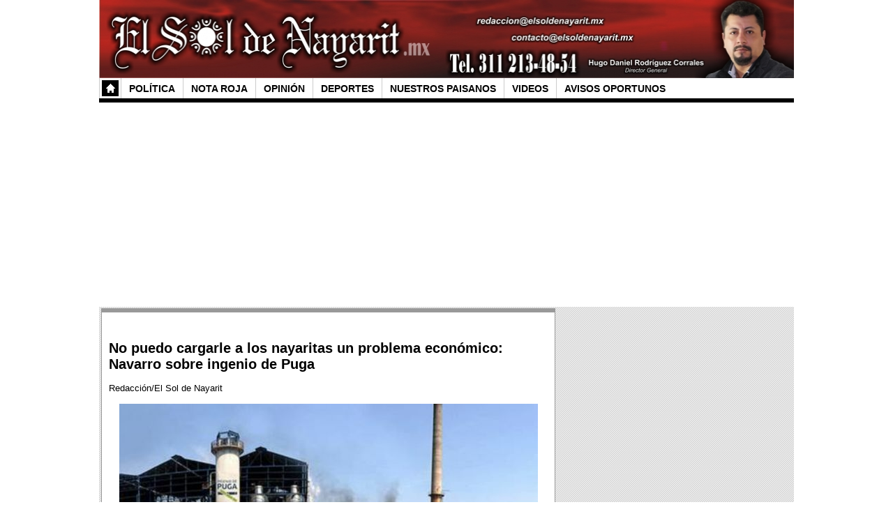

--- FILE ---
content_type: text/html; charset=UTF-8
request_url: https://elsoldenayarit.mx/politica/88026-no-puedo-cargarle-a-los-nayaritas-un-problema-economico-navarro-sobre-ingenio-de-puga
body_size: 4472
content:
<!DOCTYPE html>
<html lang="es" xmlns="https://www.w3.org/1999/xhtml">

<head>
<meta name="viewport" content="width=device-width, initial-scale=1, maximum-scale=1"/>
<meta charset="utf-8">
<title>No puedo cargarle a los nayaritas un problema económico: Navarro sobre ingenio de Puga - El Sol de Nayarit</title>
<meta content="https://www.elsoldenayarit.mx/site/images/notas/88026__20221122202139_117captura_de_pantalla_2022-11-22_a_la_s__2.08.54_p.m..png" property="og:image" /><meta property="og:title" content="No puedo cargarle a los nayaritas un problema económico: Navarro sobre ingenio de Puga - El Sol de Nayarit" />
<meta property="og:site_name" 	content="El Sol de Nayarit"/>
<meta property="fb:app_id" 		content="232031823892074"/>
<meta property="og:type" content="article" />
<meta property="og:url" content="https://www.elsoldenayarit.mx/politica/88026-no-puedo-cargarle-a-los-nayaritas-un-problema-economico-navarro-sobre-ingenio-de-puga" />
<script async src="https://www.elsoldenayarit.mx/site/js/jquery-1.10.2.js" type="text/javascript"></script>
<script async src="https://www.elsoldenayarit.mx/site/js/jwplayer/jwplayer.js" type="text/javascript"></script>
<script async src="https://www.elsoldenayarit.mx/site/js/jwplayer/jwplayer.html5.js" type="text/javascript"></script>
<link href="https://www.elsoldenayarit.mx/site/css/css_nota.css" rel="stylesheet" type="text/css">


<script async src="/site/prettyPhoto/js/jquery.prettyPhoto.js" type="text/javascript" charset="utf-8"></script>
<script async src="/site/js/nota.js" type="text/javascript"></script>

<script async src="//pagead2.googlesyndication.com/pagead/js/adsbygoogle.js"></script>
<script async>
  (adsbygoogle = window.adsbygoogle || []).push({
    google_ad_client: "ca-pub-7409561054628968",
    enable_page_level_ads: true
  });
</script>
</head>

<body>
<script async>
  (function(i,s,o,g,r,a,m){i['GoogleAnalyticsObject']=r;i[r]=i[r]||function(){
  (i[r].q=i[r].q||[]).push(arguments)},i[r].l=1*new Date();a=s.createElement(o),
  m=s.getElementsByTagName(o)[0];a.async=1;a.src=g;m.parentNode.insertBefore(a,m)
  })(window,document,'script','//www.google-analytics.com/analytics.js','ga');
  ga('create', 'UA-57506006-1', 'auto');
  ga('send', 'pageview');
</script>

<header class="container">
<style> #header_cont img{ display:block; } #header_cont{ max-width:996px; height:auto; } .megamenu01{ max-width:996px; font-size:12px; } #megamenu02{ width:100%; text-align: left; height:auto; position:relative; display:inline-block; border-bottom: #000 6px solid; } .megamenu03{ width:auto; height:auto; border-left: #CCC solid 1px; float:left; position:relative; } .megamenu03 a{ display: block; margin: 3px; padding: 4px 8px 3px; text-decoration: none; color: rgb(0, 0, 0); text-transform: uppercase; font-size: 120%; font-weight: bold; } .megamenu03 a:hover{ background-color:#000; color:#FFF; box-shadow: 0 0px 3px rgba(0, 0, 0, 0.5); } .megamenu03 #menu01{ background: url("/site/images/home-l.png") no-repeat scroll center center rgb(0, 0, 0) !important; color:#FFF; } </style> <map name="mapa1"> <AREA href="https://www.elsoldenayarit.mx/" alt="Acceder a la Guía" shape="rect" coords="0,0,600,90"> </map> <div id="header_cont" class="background"><img src="/site/images/logo.jpg" border="0" usemap="#mapa1"></div> <div class="megamenu01"> <div id="megamenu02"> <div class="megamenu03"><a href="https://www.elsoldenayarit.mx/" id="menu01">~</a></div> <div class="megamenu03"><a href="/seccion/politica">Pol&iacute;tica</a></div> <div class="megamenu03"><a href="/seccion/nota-roja">Nota roja</a></div> <div class="megamenu03"><a href="/seccion/opinion">Opini&oacute;n</a></div> <div class="megamenu03"><a href="/seccion/deportes">Deportes</a></div> <div class="megamenu03"><a href="/seccion/nuestros-paisanos">Nuestros Paisanos</a></div> <div class="megamenu03"><a href="/videos-all">Videos</a></div> <div class="megamenu03"><a href="/aviso-oportuno">Avisos Oportunos</a></div> </div> </div></header>



<section class="container">
	<div class="row_cont">
    	<script async src="//pagead2.googlesyndication.com/pagead/js/adsbygoogle.js"></script>
        <!-- Portada_01_resp -->
        <ins class="adsbygoogle"
             style="display:block"
             data-ad-client="ca-pub-7409561054628968"
             data-ad-slot="2749257134"
             data-ad-format="auto"></ins>
        <script>
        (adsbygoogle = window.adsbygoogle || []).push({});
        </script>
    </div>
</section>
<div class="gallery clearfix"></div>
<section class="container">
	<div class="row_cont" id="news1">
    
    	<div class="col_news1">
        <div class="block_news">
            <div class="secc_news">
           	  <div class="secc_news0">
              		<h2 id="balazo"></h2>
                	<h1>No puedo cargarle a los nayaritas un problema económico: Navarro sobre ingenio de Puga</h1>
                <p id="news1_sub"></p>
                    <p>Redacción/El Sol de Nayarit</p>
              </div>      
                    
                <style> .secc_news0 p{ margin-top:15px; } .galery_not{ max-width:600px; position:relative; height:auto; margin-top:15px; } .galery_not_01_1{ width:100%; height:auto; position:absolute; margin-top:-8.8%; } .galery_not_01_2{ width:10%; border: #999999 solid 1px; margin-right:1.7%; float:right; } .galery_not_01_2:hover{ border: #E3E3E3 solid 1px; box-shadow: 0px 0px 5px #000000; } </style>
                <div class="galery_not">
	                <div class="galery_not_01 gallery clearfix"><a href="https://www.elsoldenayarit.mx/site/images/notas/88026__20221122202139_117captura_de_pantalla_2022-11-22_a_la_s__2.08.54_p.m..png" rel="prettyPhoto[gallerynotas]"><img src="https://www.elsoldenayarit.mx/site/images/temp_notas/temp_nota_01_88026__20221122202139_117captura_de_pantalla_2022-11-22_a_la_s__2.08.54_p.m..png" style="display:block;" class="img_resp" ></a></div>
				</div>                    
              <div class="secc_news1">      
                <p id="news1_fech">Martes, 22 de Noviembre del 2022. 3:14:22 pm</p>
                  <a href="#" class="menu_letra" id="menos" title="Más grande"><img src="/site/images/menos.jpg"></a><a href="#" class="menu_letra" id="mas" title="Menos grande"><img src="/site/images/mas.jpg"></a>
                  <p id="news1_letra">Letra m&aacute;s grande</p>
                  
                </div>
                
                <div class="secc_news2" id="nota">
                <p>
				<style> .adsense_nota { float:left; position:relative; width:300px; height:250px; margin-right:3%;
margin-bottom:10px; } @media handheld, only screen and (max-width: 767px) {	.adsense_nota {	width:200px; height:200px; } }
</style>El Gobernador de Nayarit, Miguel Ángel Navarro Quintero descartó que el estado vaya a destinar recursos para rescatar el ingenio de Puga, el cual se encuentra en quiebra.<br /><br />
				<script async src="//pagead2.googlesyndication.com/pagead/js/adsbygoogle.js"></script>
				<!-- Anuncio_notas_001_3 -->
					<ins class="adsbygoogle adsense_nota"
     				style="display:inline-block"
     				data-ad-client="ca-pub-7409561054628968"
     				data-ad-slot="3007792331"></ins>
				<script>
				(adsbygoogle = window.adsbygoogle || []).push({});
				</script>
				
"Yo no puedo cargarle a todos los nayaritas un problema económico, sería una situación irresponsable de mi parte, hablan de más de 30 millones de pesos a los productores y otro tanto de millones de pesos para los trabajadores tan solo para empezar el proceso de mantenimiento que podría durar dos meses. Es un problema también de quien lo quiera comprar porque se encuentra quebrado, desde hace décadas se ha venido arrastrando esto", dijo en entrevista.<br />
<br />
El mandatario estatal mencionó que el Gobierno del Estado y la Secretaría de Agricultura del Gobierno de México está buscando un comprador para el ingenio, el cual tiene un costo de 5 mil millones de pesos y una deuda de 4 mil millones con el SAT y el IMSS.<br />
<br />
"Mi gobierno bajo cualquier circunstancia no va a entrar más allá de dónde le corresponde de coadyuvar en la solución", señaló.<br />
<br />
Aproximadamente 500 cañeros realizaron una marcha y manifestación esta mañana para exigir el pago de 30 millones de pesos que se les adeuda.                </p>
                </div>

<script type="text/javascript">
/*
window._ttf = window._ttf || [];
_ttf.push({
       pid          : 34857
       ,lang        : "es"
       ,slot        : '.secc_news #nota > p br'
       ,format      : "inread"
       ,minSlot     : 1
});

(function (d) {
        var js, s = d.getElementsByTagName('script')[0];
        js = d.createElement('script');
        js.async = true;
        js.src = '//cdn.teads.tv/media/format.js';
        s.parentNode.insertBefore(js, s);
})(window.document);
*/
</script>



                
				<style> .anuncio_adsense01 { margin-top:25px; text-align:center; } .adsense_notas02 { max-width: 336px; } </style>
				
				
                <div class="anuncio_adsense01">
<script async src="//pagead2.googlesyndication.com/pagead/js/adsbygoogle.js"></script>
<!-- Anuncio_Notas_002_1 -->
<ins class="adsbygoogle adsense_notas02"
     style="display:block"
     data-ad-client="ca-pub-7409561054628968"
     data-ad-slot="6775183934"
     data-ad-format="auto"></ins>
<script>
(adsbygoogle = window.adsbygoogle || []).push({});
</script>
                </div>                <div class="secc_news1">
                	<div class="social0">
            		<iframe src="//www.facebook.com/plugins/like.php?href=https%3A%2F%2Fwww.elsoldenayarit.mx%2Fpolitica%2F88026-no-puedo-cargarle-a-los-nayaritas-un-problema-economico-navarro-sobre-ingenio-de-puga&amp;width&amp;layout=standard&amp;action=like&amp;show_faces=true&amp;share=true&amp;height=80" scrolling="no" frameborder="0" style="border:none; overflow:hidden; height:80px; width:100%;" allowTransparency="true"></iframe>                    
                    </div>
                    
                    
                				
                </div>
                
                
                
                <div class="secc_news1">
                <div class="social0">
				El Sol de Nayarit en Facebook:<br><br>
                <iframe src="//www.facebook.com/plugins/like.php?href=https%3A%2F%2Fwww.facebook.com%2Felsoldenayarit2020&amp;width&amp;layout=standard&amp;action=like&amp;show_faces=true&amp;share=false&amp;height=30" scrolling="no" frameborder="0" style="border:none; overflow:hidden; height:30px; width:100%;" allowTransparency="true"></iframe>
				Danos un voto de confianza y oprime este botón para mantenerte al tanto de cada actualización.
                </div>
                </div>
                
            </div>
            <div class="secc_news" id="cont_comentarios">
                <div class="secc_coment0">
            		<p>Comentarios</p>
            	</div>
            </div>
            <div class="secc_news border_t_b">
            <form method="post" id="formulario1">
            	<div id="cj_com">Agrega un Comentario</div>
            	<div class="cj_com2">
            		<div class="cj_com2_1">
                    	Nombre:
                    </div>
                    <div class="cj_com2_2">
                    	<input name="nombre" type="text" id="com_nom" value="">
                    </div>
            	</div>
                <div class="cj_com2">
            		<div class="cj_com2_1">
                    	Cometario:
                    </div>
                    <div class="cj_com2_2">
                    	<textarea id="com_com" name="comentario" cols="" rows=""></textarea>
                    </div>
            	</div>
                <div class="cj_com2">
                	<input id="boton01" name="enviar" type="button" value="Enviar">
                </div>
                <input name="id_nota" id="id_nota" type="hidden" value="88026">
            </form>
            </div>
            
	
	
            <div class="secc_news border_t_b">
            	<div id="com_adv">
            	<strong>Nota.-</strong> Se recomienda discreci&oacute;n a la hora de vertir un comentario ya que todo lo que se escriba se publicar&aacute; sin edici&oacute;n, restricci&oacute;n o censura alguna.</br>
          <strong>El Sol de Nayarit</strong> se reserva el derecho de eliminar alg&uacute;n comentario que considere difamatorio o que pudiera ser ofensivo para alguna persona, as&iacute; como tambi&eacute;n se reserva el derecho de eliminar cualquier comentario amenazante, intimidatorio o que pretenda difundir temor o inestabilidad social. 
          		</div>
			</div>
	
	

           
            
            
        </div>
        </div>
        
<div class="col_news2" id="divPub">
        </div>                
                
			
        </div>
    </div>
</section>
<footer class="container">
	<div class="row_cont">
    	<div  id="footer1">
		Copyright © 2014 El Sol de Nayarit. Todos los derechos reservados. Egipto No. 129 Col. H. Provincia Tel.: 311 213-48-54
        </div>
	</div>
</footer>

<script type="text/javascript" src="https://tc.dataxpand.com/tc/76d5732.js" async></script>

<script async src="//pagead2.googlesyndication.com/pagead/js/adsbygoogle.js"></script>
<ins class="adsbygoogle"
style="display:none;width:320px;height:50px"           
data-ad-client="pub-7409561054628968"
data-ad-channel="6281887939"></ins>
<script>
  (adsbygoogle = window.adsbygoogle || []).push({
params: { google_reactive_ad_format: 1 }}); 
</script>
</body>
</html>
<link rel="stylesheet" href="/site/prettyPhoto/css/prettyPhoto.css" type="text/css" media="screen" title="prettyPhoto main stylesheet" charset="utf-8" />

--- FILE ---
content_type: text/html; charset=utf-8
request_url: https://www.google.com/recaptcha/api2/aframe
body_size: 268
content:
<!DOCTYPE HTML><html><head><meta http-equiv="content-type" content="text/html; charset=UTF-8"></head><body><script nonce="JZLFj90bp1SGYDEfYPii2A">/** Anti-fraud and anti-abuse applications only. See google.com/recaptcha */ try{var clients={'sodar':'https://pagead2.googlesyndication.com/pagead/sodar?'};window.addEventListener("message",function(a){try{if(a.source===window.parent){var b=JSON.parse(a.data);var c=clients[b['id']];if(c){var d=document.createElement('img');d.src=c+b['params']+'&rc='+(localStorage.getItem("rc::a")?sessionStorage.getItem("rc::b"):"");window.document.body.appendChild(d);sessionStorage.setItem("rc::e",parseInt(sessionStorage.getItem("rc::e")||0)+1);localStorage.setItem("rc::h",'1768678257785');}}}catch(b){}});window.parent.postMessage("_grecaptcha_ready", "*");}catch(b){}</script></body></html>

--- FILE ---
content_type: text/css
request_url: https://www.elsoldenayarit.mx/site/css/css_nota.css
body_size: 1856
content:
@charset "utf-8";
/* CSS Document */

*{ margin: 0 auto; }
body{
	font-family:Arial, Helvetica, sans-serif;
	font-size:10pt;
}
a:link {text-decoration:none; color:#000;} /* Link no visitado*/
a:visited {text-decoration:none; color:#000; } /*Link visitado*/
a:active {text-decoration:none; color:#000; } /*Link activo*/
a:hover {text-decoration:none; color:#000; } /*Mause sobre el link*/

img, object, embed {
    max-width: 100%;
	margin: 0px;
    margin-top: 0px;
    margin-right-value: 0px;
    margin-bottom: 0px;

padding: 0px;
border: 0px none;
font: inherit;
vertical-align: baseline;
}

.img_resp{
	width: 100%;
}
.container {
    padding-left: 2px;
    padding-right: 2px;
	margin-bottom:5px;
}
.row_cont {
    clear: both;
    max-width: 996px;
    margin: 0px auto;
    overflow: hidden;
}
#news1{
	padding:2px 0px 2px 0px;
	background:url(../../site/images/marco1.png);
}
.col_news1 {
	width: 65.2%;
	border: #999999 solid 1px;
	margin-left:0.3%;
	float: left;
	position: relative;
	background-color:#FFF;
	display:inline-block;
}
.col_news2 {
	width: 33%;
	margin-right:0.2%;
	float: right;
	position: relative;
	display:inline-block;
}
.col_news2_1 {
	width:100%;
	border: #999999 solid 1px;
	border-top: #999999 solid 5px;
	float: right;
	position: relative;
	background-color:#FFF;
	margin-bottom:5px;
}
.block_news {
	width:100%;
	border-top: #999999 solid 5px;
	float: right;
	position: relative;
	display:inline-block;
	margin-bottom:15px;
}
.news_n2{
	padding:5px 5px 3px 5px;
}
.col_news1_media_swf {
position: relative;
padding-bottom: 8.8%;
padding-top: 5.2%;
height: 0;
overflow: hidden;
}
.col2_media_swf {
position: relative;
padding-bottom: 36%;
padding-top: 10%;
height: 0;
overflow: hidden;
}
.media_resp iframe, .media_resp object, .media_resp embed  {
position: absolute;
top: 0;
left: 0;
width: 100%;
height: 100%;
}
.video_resp{

    height:0px;
    width:100%;
    padding-top:56.25%;
    position:relative;

}
a.enlace_op:link {
	text-decoration: none;
	color: #FFF;
}
a.enlace_op:visited {
	text-decoration: none;
	color: #FFF;
}

a.enlace_op:active {
	text-decoration: none;
	color: #FFF;
}
/*inicia sroll de avisos oportunos*/
.scroll_op {
	width:100%;
	border: #033 solid 1px;
	float: right;
	position: relative;
	background-color:#FFF;
	margin-bottom:5px;
	padding-bottom:5px;
}
.scroll_op1 {
	width:100%;
	text-align:center;
	background-color:#033;
	font-weight:bold;
	color:#FFF;
	padding:5px 0px 5px 0px;
	float: right;
}
a.scroll_elace:link {
	text-decoration: none;
	color: #FFF;
}
a.scroll_elace:visited {
	text-decoration: none;
	color: #FFF;
}
a.scroll_elace:active {
	text-decoration: none;
	color: #FFF;
}
.fixedScroll{
	position:fixed;
	top:5px;
	margin-left:-1px;
}
.scroll_op2{
	font-weight:bold;
	margin: 10px 0px 5px 0px;
	text-align:center;
}
#scroll_op2_1{
	float:left;
	font-size:8pt;
	margin:2px 0px 0px 10px;
	cursor:pointer;
}
#scroll_op2_3{
	float: right;
	font-size: 8pt;
	margin: 2px 10px 0px 0px;
	cursor:pointer;
}
.scroll_op3{
	float: right;
	font-size: 9pt;
	margin: 5px 10px 0px 10px;
	display:none;
}
/* Inicia el css de la pagina de Notas*/

.secc_news{
	width:97%;
	margin-top:20px;
}
.secc_news1 {
	width:100%;
	margin-top:20px;
	height:auto;
	position:relative;
	display:inline-block;
	border-bottom:#999 dotted 1px;

}
#balazo{
	font-style: italic;
	color: #5B7170;
	font-size:12pt;
	padding-bottom:20px;
}
#news1_sub{
	font-style: italic;
	color: #5B7170;
}
.secc_news1 p{
	margin-top:15px;
}
#news1_fech{
	float:left;
	color: #5B7170;
	position:relative;
	margin-bottom:8px;
}
#news1_letra{
	float:right;
	margin-bottom:8px;
}
.secc_news1 img{
	float:right;
	margin-left:5px;
	margin-top:13px;
	position:relative;
}
.secc_news2 {
	width:100%;
	margin-top:20px;
	height:auto;
	position:relative;
	display:inline-block;
}
#foto_nota {
	float:right;
	position:relative;
	width:42%;
	margin-left:3%;
}
#foto_nota img {
	margin-bottom:10px;
}
.social0{
	margin:10px 0px 20px 0px;
}
.social1{
	margin-left:100px;
}


/* Comentarios */

.secc_coment0 {
	width:100%;
	margin-top:10px;
	margin-bottom:20px;
	background:url(../../site/images/marco2.png);
	height:auto;
	display:inline-block;
	position:relative;
}
.secc_coment0 p{
	width: auto;
	padding: 0px 15px 0px 15px;
	background-color: #FFF;
	margin-left: 15px;
	text-transform: uppercase;
	font-size: 150%;
	font-weight: bold;
	float:left;
	position:relative;
}
.secc_coment1 {
	width:99.8%;
	margin-top:5px;
	height:auto;
	position:relative;
	display:inline-block;
	border:#C9DBDE solid 1px;
	background-color: #F3F5F8;
}
.secc_coment1_sol {
	width: 99.8%;
	margin-top: 5px;
	height: auto;
	position: relative;
	display: inline-block;
	border: #C9DBDE solid 1px;
	background-color: #FFFDFC;
}
.coment01{
	width: 100%;
	border-bottom: #C9DBDE dotted 1px;
	position: relative;
	display: inline-block;
}
.com_autor{
	position:relative;
	float:left;
	margin:10px 0px 5px 10px;
	font-weight:bold;
}
.com_fech{
	position:relative;
	float:right;
	margin:10px 10px 5px 0px;
}
.coment02{
	margin:10px 10px 10px 10px;
}
.border_t_b{
	border-top:#C9DBDE dotted 1px;
	border-bottom:#C9DBDE dotted 1px;
	padding:20px 0px 20px 0px;
}
#cj_com{
	width:100%;
	text-align:center;
	padding-bottom:20px;
	font-size:14pt;
	color:#999;
}
.cj_com2{
	width:100%;
	text-align:right;
	padding-bottom:5px;
	display:inline-block;
	position:relative;
}
.cj_com2_1{
	width:20%;
	float:left;
	position:relative;
	overflow: hidden;
	padding-top:2px;
}
.cj_com2_2{
	width:75.5%;
	margin-left:1%;
	text-align:left;
	float:left;
	position:relative;
}
#com_nom{
	width:60%;
}
#com_com{
	width:98%;
	height:100px;
}
#boton01{
	margin-right:5%;
}
#com_adv{
	color: #666;
	font-size: 8pt;
}
/* pie de pagina css */
#footer1{
	text-align:center;
	margin: 5px 0px 20px 0px;
	padding-top:10px;
	border-top: #666 dotted 1px;
}
.anuncio-notas-002-2-0{
	display:none;
}
/* responsive */
@media handheld, only screen and (max-width: 767px) {
.container {
margin-left:1%;
margin-right:1%;
padding-left:0;
padding-right:0;
}
.col_news1, .col_news2{
	width:100%;
	clear: both;
	float: none;
	margin-left: 0.5%;
	margin-right: 0.5%;
	width: auto;
	width: -moz-available;
}
.col_news2_1{
	width: 49.3%;
}
.secc_news_3_1 {
	width:100%;
	height:auto;
	float:none;
}
.omega21{
	padding-left:0%;
	border-left: none;
	padding-top:35px;
	border-top:#C9DBDE solid 6px;
	margin-top:35px;
}
.fixedScroll{
	position: relative;
	top:0px;
}
.anuncio-notas-002-1-1{
	display: none;
}
.anuncio-notas-002-2-0{
	display: inline-block;
	width:100%;
	text-align:center;
	margin-top:15px;
}
}

/*
@media handheld, only screen and (max-width: 630px) {
#com_nom{
	width:98%;
}
.cj_com2_1, .cj_com2_1{
	float:none;
}
}
*/

--- FILE ---
content_type: text/plain
request_url: https://www.google-analytics.com/j/collect?v=1&_v=j102&a=2060080384&t=pageview&_s=1&dl=https%3A%2F%2Felsoldenayarit.mx%2Fpolitica%2F88026-no-puedo-cargarle-a-los-nayaritas-un-problema-economico-navarro-sobre-ingenio-de-puga&ul=en-us%40posix&dt=No%20puedo%20cargarle%20a%20los%20nayaritas%20un%20problema%20econ%C3%B3mico%3A%20Navarro%20sobre%20ingenio%20de%20Puga%20-%20El%20Sol%20de%20Nayarit&sr=1280x720&vp=1280x720&_u=IEBAAEABAAAAACAAI~&jid=1209340857&gjid=2018469524&cid=411975090.1768678256&tid=UA-57506006-1&_gid=1645996026.1768678256&_r=1&_slc=1&z=682956986
body_size: -451
content:
2,cG-ZYJNNWF8X2